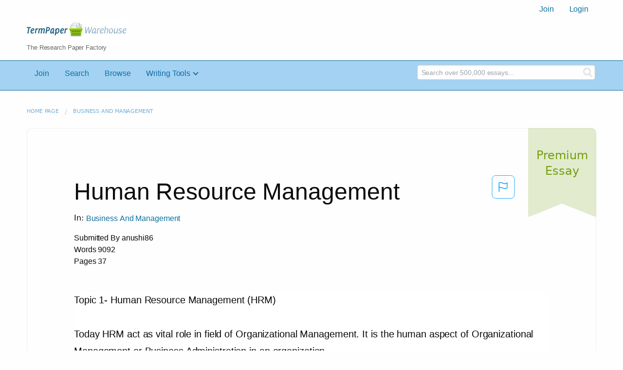

--- FILE ---
content_type: text/html; charset=UTF-8
request_url: https://www.termpaperwarehouse.com/essay-on/Human-Resource-Management/195776
body_size: 2410
content:
<!DOCTYPE html>
<html lang="en">
<head>
    <meta charset="utf-8">
    <meta name="viewport" content="width=device-width, initial-scale=1">
    <title></title>
    <style>
        body {
            font-family: "Arial";
        }
    </style>
    <script type="text/javascript">
    window.awsWafCookieDomainList = ['monografias.com','cram.com','studymode.com','buenastareas.com','trabalhosfeitos.com','etudier.com','studentbrands.com','ipl.org','123helpme.com','termpaperwarehouse.com'];
    window.gokuProps = {
"key":"AQIDAHjcYu/GjX+QlghicBgQ/7bFaQZ+m5FKCMDnO+vTbNg96AHf0QDR8N4FZ0BkUn8kcucXAAAAfjB8BgkqhkiG9w0BBwagbzBtAgEAMGgGCSqGSIb3DQEHATAeBglghkgBZQMEAS4wEQQMuq52ahLIzXS391ltAgEQgDujRkBXrrIUjgs1lAsFcu/9kgpI/IuavohSG7yE1BYsDzpFl4iqc4edkSwfTozI/iGO7lnWq3QC9N4X1w==",
          "iv":"A6x+RQEtwwAABIbx",
          "context":"NASj0v7r9sTzSsUcsGjoCQ0bdvqnO5l2zCMqRbPHKdl7OcTKjBY2OSi8NUt/Tmy9ET1iP8UfcxtwfIymeMZPH6MXrxtxOUdEdxIKKLEyjYPMwj7QnYssIEoYJG47sZDwvWLpp+o6UwTbbm9sx9GZeXBaKBDzFW3T3J43kpBd4U+bxdEfSPPl7dT6fBOcTqCd+hT3XsIQWFQl7ehiVFFr6eA3Tjxn6qMsdbyq0cL5OwTeJza7e+gs/HCms3sO5xehhrOQQEwnn9178dssRGc9QvyuYvbzPRkVlmxyrjRGOpn87jox8K/f7CMus0bgM7t7Kpd9ZjbakLwTLx0hubvnoRgOAYMlndXquNlG5gbXvGe59Zt8uCGJ/lgASHzvQsDavWlFiG8/n3a/eghsTP5+sGK+zEkdHWrv+06zpEOf/EQSsjRlkYq8BFJG+uyxqi+MtW46Yge+YaSeI0lz1K6qS3ysLmsZdf2qI+VxfrDse5M0Wv/yhV1OZIez2r8tWY2HNm1jzCwNUTaT6lwEAeG8p+mAjDcbpu40fze1nX2MqICIUURY2NNsvzJd2vE/[base64]"
};
    </script>
    <script src="https://ab840a5abf4d.9b6e7044.us-east-2.token.awswaf.com/ab840a5abf4d/b0f70ab89207/67f8e9ae0dac/challenge.js"></script>
</head>
<body>
    <div id="challenge-container"></div>
    <script type="text/javascript">
        AwsWafIntegration.saveReferrer();
        AwsWafIntegration.checkForceRefresh().then((forceRefresh) => {
            if (forceRefresh) {
                AwsWafIntegration.forceRefreshToken().then(() => {
                    window.location.reload(true);
                });
            } else {
                AwsWafIntegration.getToken().then(() => {
                    window.location.reload(true);
                });
            }
        });
    </script>
    <noscript>
        <h1>JavaScript is disabled</h1>
        In order to continue, we need to verify that you're not a robot.
        This requires JavaScript. Enable JavaScript and then reload the page.
    </noscript>
</body>
</html>

--- FILE ---
content_type: text/html; charset=utf-8
request_url: https://www.termpaperwarehouse.com/essay-on/Human-Resource-Management/195776
body_size: 29519
content:
<!DOCTYPE html><html lang="en"><head><meta charSet="utf-8"/><meta name="viewport" content="width=device-width, initial-scale=1"/><link rel="preload" as="image" href="../../../images/tpw-logo.png"/><link rel="preload" as="image" href="https://www.termpaperwarehouse.com/images/down_arrow.png"/><link rel="stylesheet" href="/_next/static/css/c2bbaf45b4ad15b0.css" data-precedence="next"/><link rel="stylesheet" href="/_next/static/css/965f3c7cb033bc0e.css" data-precedence="next"/><link rel="stylesheet" href="/_next/static/css/b0508c9df8928f4a.css" data-precedence="next"/><link rel="preload" as="script" fetchPriority="low" href="/_next/static/chunks/webpack-8942f47571ce977a.js"/><script src="/_next/static/chunks/fd9d1056-ac4acbb8df876e3e.js" async=""></script><script src="/_next/static/chunks/767-4261f66faed90f62.js" async=""></script><script src="/_next/static/chunks/main-app-7867b8388d19e289.js" async=""></script><script src="/_next/static/chunks/3ff803c2-5fff9f616da2a7a1.js" async=""></script><script src="/_next/static/chunks/app/(essay)/essay-on/%5Bslug%5D/%5BpublicationId%5D/error-36a3f291d424c395.js" async=""></script><script src="/_next/static/chunks/app/(essay)/essay-on/%5Bslug%5D/%5BpublicationId%5D/not-found-a214331a7b803deb.js" async=""></script><script src="/_next/static/chunks/app/(essay)/error-23f9de5668a2763c.js" async=""></script><script src="/_next/static/chunks/app/error-0d1e7a6290aae694.js" async=""></script><script src="/_next/static/chunks/app/global-error-ece729dec078d13a.js" async=""></script><script src="https://cdn.cookielaw.org/scripttemplates/otSDKStub.js" type="text/javascript;" charSet="UTF-8" data-domain-script="true" async=""></script><title>Human Resource Management - Term Paper</title><meta name="description" content="Read this essay on Human Resource Management. Come browse our large digital warehouse of free sample essays. Get the knowledge you need in order to pass your classes and more. Only at TermPaperWarehouse.com"/><meta name="keywords" content="termPaperWarehouse, essays"/><link rel="canonical" href="https://www.termpaperwarehouse.com/essay-on/Human-Resource-Management/195776"/><meta name="next-size-adjust"/><script src="/_next/static/chunks/polyfills-42372ed130431b0a.js" noModule=""></script></head><body class="__className_d65c78"><noscript><iframe src="//www.googletagmanager.com/ns.html?id=GTM-57GCBT" height="0" width="0" style="display:none;visibility:hidden"></iframe></noscript><header><div class="row columns"><nav><ul class="menu align-right"><li role="menuitem"><a href="/sign-up">Join</a></li><li role="menuitem"><a href="/sign-in">Login</a></li></ul></nav></div><div class="row"><div class="large-3 columns"><a href="/"><img class="logo__img" src="../../../images/tpw-logo.png" alt="TermPaperWarehouse.com - Free Term Papers, Essays and Research Documents"/><p class="logo__heading">The Research Paper Factory</p></a></div><div class="large-9 columns rhino-slot rhino-slot--black"></div></div></header><div class="nav-bar"><div class="row menuHolder"><div class="columns large-8 header-navbar"><div class="nav-container"><nav><input type="checkbox" id="drop"/><ul class="menu"><li><a href="/sign-up" style="color:#0e709f">Join</a></li><li><a href="/find-an-essay" style="color:#0e709f">Search</a></li><li><a href="/browse.php" style="color:#0e709f">Browse</a></li><li><a href="#">Writing Tools</a> <input type="checkbox" id="drop-2"/><ul><li class="bordered"> <a href="/writing-tools/essay-checker">Essay Checker</a></li><li class="bordered"> <a href="/writing-tools/essay-rewriter">Essay Rewriter</a></li><li class="bordered"> <a href="/writing-tools/grammar-checker">Grammar Checker</a></li></ul></li></ul></nav></div></div><div id="navbar-search" class="flex flex-col md:flex-row md:w-4/12 large-4 columns"><form class="search-form w-full" action="/search_results.php"><div class="flex items-center"><input type="hidden" name="action" value="search"/><div class="relative w-full min-w-[200px] h-11"><input type="text" placeholder="Search over 500,000 essays..." class="peer w-full h-full bg-transparent text-blue-gray-700 font-sans font-normal outline outline-0 focus:outline-0 disabled:bg-blue-gray-50 disabled:border-0 transition-all placeholder-shown:border placeholder-shown:border-blue-gray-200 placeholder-shown:border-t-blue-gray-200 border focus:border-2 border-t-transparent focus:border-t-transparent text-sm px-3 py-3 rounded-md border-blue-gray-200 focus:border-light-blue-500 search-form__input" name="query"/><label class="flex w-full h-full select-none pointer-events-none absolute left-0 font-normal !overflow-visible truncate peer-placeholder-shown:text-blue-gray-500 leading-tight peer-focus:leading-tight peer-disabled:text-transparent peer-disabled:peer-placeholder-shown:text-blue-gray-500 transition-all -top-1.5 peer-placeholder-shown:text-sm text-[11px] peer-focus:text-[11px] before:content[&#x27; &#x27;] before:block before:box-border before:w-2.5 before:h-1.5 before:mt-[6.5px] before:mr-1 peer-placeholder-shown:before:border-transparent before:rounded-tl-md before:border-t peer-focus:before:border-t-2 before:border-l peer-focus:before:border-l-2 before:pointer-events-none before:transition-all peer-disabled:before:border-transparent after:content[&#x27; &#x27;] after:block after:flex-grow after:box-border after:w-2.5 after:h-1.5 after:mt-[6.5px] after:ml-1 peer-placeholder-shown:after:border-transparent after:rounded-tr-md after:border-t peer-focus:after:border-t-2 after:border-r peer-focus:after:border-r-2 after:pointer-events-none after:transition-all peer-disabled:after:border-transparent peer-placeholder-shown:leading-[4.1] text-blue-gray-400 peer-focus:text-light-blue-500 before:border-blue-gray-200 peer-focus:before:!border-light-blue-500 after:border-blue-gray-200 peer-focus:after:!border-light-blue-500"> </label></div><button type="submit" class="align-middle select-none font-sans font-bold text-center uppercase transition-all disabled:opacity-50 disabled:shadow-none disabled:pointer-events-none text-sm py-3.5 px-7 rounded-lg text-white hover:bg-white/10 active:bg-white/30 search-form__button ml-2"><i class="fa fa-search" aria-hidden="true"></i></button></div></form></div></div></div><div class="tpw-main-container"><div class="row"><nav aria-label="breadcrumb" class="w-max"><ol aria-label="Breadcrumbs:" role="navigation" class="flex flex-wrap items-center w-full bg-opacity-60 py-2 px-4 rounded-md breadcrumbs bg-white"><li class="flex items-center text-blue-gray-900 antialiased font-sans text-sm font-normal leading-normal cursor-pointer transition-colors duration-300 hover:text-light-blue-500"><a href="/" class="opacity-60">Home page</a><span class="text-blue-gray-500 text-sm antialiased font-sans font-normal leading-normal mx-2 pointer-events-none select-none">/</span></li><li class="flex items-center text-blue-gray-900 antialiased font-sans text-sm font-normal leading-normal cursor-pointer transition-colors duration-300 hover:text-light-blue-500"><a href="/subcategory/Business-And-Management/1" class="opacity-60">Business and Management</a></li></ol></nav></div><div class="row"><div class="columns splat-paper-container tpw-paper-container"><div class="splat-paper-container__is-premium-container"><span data-testid="premiumEssayTag" class="block antialiased font-sans text-base font-light leading-relaxed text-inherit splat-paper-container__is-premium-copy">Premium Essay</span></div><div class="pw no-bottom-padding"><div><div class="md:mr-[100px] xl:mr-[70px] flex justify-between"><h1 style="color:#0a0a0a" class="">Human Resource Management</h1><button class="bg-transparent text-[#1ea7fd] border-0 co p-0 m-0 h-[49px] w-[48px] shadow-none outline-0 font-normal hover:shadow-none hover:outline-0 focus:shadow-none focus:outline-0"><svg width="48" height="49" viewBox="0 0 48 49" fill="none" xmlns="http://www.w3.org/2000/svg"><rect x="1" y="0.5" width="46" height="47.0413" rx="7.5" stroke="currentcolor"></rect><path d="M16.1668 34.0413H14.5V15.2062L14.9167 14.9561C17.667 13.206 20.2506 14.2061 22.7508 15.2062C25.5844 16.3729 28.168 17.373 31.5017 14.9561L32.8351 14.0394V26.1239L32.5018 26.3739C28.418 29.3742 25.0844 28.0408 22.0841 26.7906C19.9172 25.9572 18.0837 25.2071 16.1668 26.1239V34.0413ZM18.0837 24.0404C19.6672 24.0404 21.2507 24.6238 22.7508 25.2905C25.4177 26.3739 28.0013 27.374 31.1683 25.2905V17.2064C27.668 19.0399 24.751 17.8731 22.0841 16.7897C19.9172 15.9562 18.0837 15.2062 16.1668 16.1229V24.2904C16.8336 24.1237 17.417 24.0404 18.0837 24.0404Z" fill="currentcolor"></path></svg></button></div><p class="block antialiased font-sans text-base font-light leading-relaxed text-blue-gray-900 relative mb-4">In: <a href="/subcategory/Business-And-Management/1"><button class="align-middle select-none font-sans font-bold text-center transition-all disabled:opacity-50 disabled:shadow-none disabled:pointer-events-none text-xs py-3 px-6 rounded-lg text-blue-gray-500 hover:bg-blue-gray-500/10 active:bg-blue-gray-500/30 showAsLink capitalize" type="button">Business and Management</button></a></p><div class="mb-12 essayDetails"><span>Submitted By <!-- -->anushi86</span><br/><span>Words <!-- -->9092</span><br/><span>Pages <!-- -->37</span></div></div><div class="relative flex flex-col bg-clip-border rounded-xl bg-white text-gray-700 shadow-md paper-holder p-0"> <article class="paper-container margin--bottom-2">Topic 1- Human Resource Management (HRM)<br />
<br />
Today HRM act as vital role in field of Organizational Management. It is the human aspect of Organizational Management or Business Administration in an organization.<br />
<br />
HRM is defined as :<br />
<br />
“HRM is the efficient and effective utilization of Human Resources (HR) to achieve goals of an organization”(Opatha, )<br />
<br />
According to the above definition of HRM,<br />
<br />
   a) An organization means an economic and social entity composed of a group of people who interact with each other for the purpose of achieving a common goal. b) Goal refers to desired targets to be achieved in the future. The basic goal of any organization should ideally be to serve the human society. Example; to upgrade the standard of living of Sri Lankan people through the production and distribution of high quality dairy products. c) Human Resources are employees who work for the organization being concerned. It is not an exaggeration that HR is the most significant resource compared with other resources such as financial resources, physical resources, etc. The overwhelming significance of HR is due to its unique characteristics. d) Efficient utilization of HR means optimum use of employee by eradicating or minimizing wastage. It denotes utilizing the right employees in the right number at the right cost. • It is animate, active and living • It has the ability to think, feel and react • Its value appreciate with the passage of time • It has the ability to influence on determining its cost • It has the ability to organize • Its behavior is complex and sometimes unpredictable • It has the ability of creativity and innovation, which cannot be found in any other resources • It makes decisions in respect of all other resources e) Effective utilization refers to use of HR</article></div><div class="splat-paper-container__gradient"><div class="splat-paper-container__gradient__cta"><div class="fixed-height--4"><a href="/document/195776" data-testid="showMoreCTA" id="showMoreCTA" rel="nofollow"><button id="txtCTA" type="button" style="background-color:#1779ba" class="align-middle select-none font-sans font-bold text-center uppercase transition-all disabled:opacity-50 disabled:shadow-none disabled:pointer-events-none text-sm py-3.5 px-7 rounded-lg bg-gray-900 text-white shadow-md shadow-gray-900/10 hover:shadow-lg hover:shadow-gray-900/20 focus:opacity-[0.85] focus:shadow-none active:opacity-[0.85] active:shadow-none storybook-button storybook-button--lg storybook-button--primary button button--join-now cta-links">SHOW MORE<img src="https://www.termpaperwarehouse.com/images/down_arrow.png" alt="" class="button__icon"/></button></a></div></div></div></div></div><div class="columns splat-paper-stat-container tpw-paper-stat-container"><div class="textLeft"><div class="callout callout-list-box fixed-height--24"><h3 style="color:#994800" class="callout-list__heading">Similar Documents</h3><div class="results__item"><a href="/essay-on/Human-Resource-Management/108924" style="text-decoration:none"><i class="fa fa-file-text-o results__item__icon" aria-hidden="true"></i><div class="mt-splat-paper-container__is-premium-tag margin--bottom-0-25"><div class="relative grid items-center font-sans font-bold uppercase whitespace-nowrap select-none border border-gray-900 text-gray-700 py-1.5 px-3 text-xs rounded-lg essayChip" style="opacity:0"><span class="">Premium Essay</span></div></div><h4 style="color:#0e709f" class="results__item__title display-inline">Human Resource Management</h4></a><p class="m-0 #0a0a0a 0.9rem" style="color:#0a0a0a;font-size:0.9rem">...Human Resource Management
Sarah Brown
HRM/300
October 18, 2012
James Scott

Human Resource Management
Human resource management (HRM) is an important part of any business. HRM is useful to companys because it is what keeps employees motivated and helps the company achieve goals. This summary will outline what human resource management is, and its functions in business. It will also outline how human resources management  plays an important role in the strategic planning in an organization. HRM aids a company in shaping it employee base and eventually the overall success of the company.
What is human resource management?
	“People are definitely a company’s greatest asset.  It does not make any difference whether the product is cars or cosmetics.  A company is only as good as the people it keeps” (Ash, n.d.).  It is vital for managers to have complete knowledge of human resource management (HRM) because people are what keep a company operating.  HRM is utilized by managers to connect the abilities of a companys general employee base and its jobs, which will aid both the company and employees in becoming successful.  HRM essentially gives a manager the ability to put the worker with the right task, and bring the best out of that work so that it meets organizational goals.  Many HRM managers a used to recruit new talent for the company, keeping existing employees inspired, and the training of new and old employees (McNamara, 2012). 
What is the primary function of human...</p><p class="m-0 #888 0.9rem" style="color:#888;font-size:0.9rem">Words: 965 - Pages: 4</p></div><div class="results__item"><a href="/essay-on/Human-Resource-Management/317104" style="text-decoration:none"><i class="fa fa-file-text-o results__item__icon" aria-hidden="true"></i><div class="mt-splat-paper-container__is-premium-tag margin--bottom-0-25"><div class="relative grid items-center font-sans font-bold uppercase whitespace-nowrap select-none border border-gray-900 text-gray-700 py-1.5 px-3 text-xs rounded-lg essayChip" style="opacity:0"><span class="">Premium Essay</span></div></div><h4 style="color:#0e709f" class="results__item__title display-inline">Human Resource Management</h4></a><p class="m-0 #0a0a0a 0.9rem" style="color:#0a0a0a;font-size:0.9rem">...Managing Human Resources, 14e, Bohlander/Snell - © 2007 Thomson South-Western

© STONE/GETTY IMAGES

chapter

15

International Human Resources Management
After studying this chapter, you should be able to
objective

Identify the types of organizational forms used for competing internationally.

objective

1 2 3 4

5 6 7 8

Identify the unique training needs for international assignees and their employees.

objective

Explain the economic, politicallegal, and cultural factors in different countries that HR managers need to consider.

objective

Identify the characteristics of a good international compensation plan.

objective

Explain how domestic and international HRM differ.

objective

Reconcile the difficulties of home- and host-country performance appraisals.

objective

Discuss the staffing process for individuals working internationally.

objective

Explain how labor relations differ around the world.

PART 6

Expanding Human Resources Management Horizons

639

Managing Human Resources, 14e, Bohlander/Snell - © 2007 Thomson South-Western

640

PART 6

Expanding Human Resources Management Horizons

W

hen you pick up a newspaper or turn on the TV, you’ll notice that stories are constantly being told about companies competing globally. These stories might include mergers of U.S. and international companies, such as Daimler-Benz and Chrysler a few years ago. Or they might highlight companies expanding into other...</p><p class="m-0 #888 0.9rem" style="color:#888;font-size:0.9rem">Words: 24258 - Pages: 98</p></div><div class="results__item"><a href="/essay-on/Human-Resource-Management/281074" style="text-decoration:none"><i class="fa fa-file-text-o results__item__icon" aria-hidden="true"></i><div class="mt-splat-paper-container__is-premium-tag margin--bottom-0-25"><div class="relative grid items-center font-sans font-bold uppercase whitespace-nowrap select-none border border-gray-900 text-gray-700 py-1.5 px-3 text-xs rounded-lg essayChip" style="opacity:0"><span class="">Premium Essay</span></div></div><h4 style="color:#0e709f" class="results__item__title display-inline">Human Resource Management</h4></a><p class="m-0 #0a0a0a 0.9rem" style="color:#0a0a0a;font-size:0.9rem">...Introduction
	Human resource management is an important area for the organization. Regarding human resource management, it is important for the organization to make sure that it is working for the purpose of making sure that it has efficient employees working for it, and the employees carry out the organizational activities in a proper manner. With the help of achievement of targets within the organization, there will be a case that the organization shall be in the position to have its targets achieved in case, there will be a situation that the organization will ensure that it provides good opportunities to the employees and cares for the safety of the employees to a larger level in the future.
Key Functional areas of Human Resource Management
	The first functional area of human resource management is training provided to employees within the organization. Training is a process which is designed for providing knowledge to employees and skills for the purpose of carrying out the organizational activities. Second functional area is compensation and benefits for the employees (Martin, 2008). Regarding compensation and benefits, the employees in the organization are provided rewards for their better performance in the workplace at a point of time. The rewards are provided to the employees for the purpose of motivating them to a larger level.
      Third functional area is regarding safety and health of employees. The organization ensures that the activities of the organization are...</p><p class="m-0 #888 0.9rem" style="color:#888;font-size:0.9rem">Words: 1223 - Pages: 5</p></div><div class="results__item"><a href="/essay-on/Human-Resource-Management/92501" style="text-decoration:none"><i class="fa fa-file-text-o results__item__icon" aria-hidden="true"></i><div class="mt-splat-paper-container__is-premium-tag margin--bottom-0-25"><div class="relative grid items-center font-sans font-bold uppercase whitespace-nowrap select-none border border-gray-900 text-gray-700 py-1.5 px-3 text-xs rounded-lg essayChip" style="opacity:0"><span class="">Premium Essay</span></div></div><h4 style="color:#0e709f" class="results__item__title display-inline">Human Resource Management</h4></a><p class="m-0 #0a0a0a 0.9rem" style="color:#0a0a0a;font-size:0.9rem">...HUMAN RESOURCE MANAGEMENT



























1.	INTRODUCTION

	Human resource Management is, perhaps, the oldest and most widely researched subject in management. Yet, as technologies change, cultural diversities occur and people’s expectations undergo fundamental shifts towards newer and newer dimensions. For instance, professionals are gaining more say in the running of organizations. Even where governance is by people who own the majority stakes, their own positions and the respect they command are contingent upon their competence rather than ownership.  (Ahuja, 2005    880)

      “ Management is the art of getting things done through other people. Management is the dynamic, life-giving element in every business. Without it the resources of production remain resources and never become production.”   (Sharma, 2004    11)


      This definition emphasizes that the managers achieve organizational objectives getting things done through the employees. Human resource Management is very essential for successful running of an enterprise. It ensures proper use of physical and human resources by deriving the best results. It leads to efficient performance and higher productivity. Human Resource Management is very essential for every organization to make productive use of human physical and financial resources or the achievement of the organizational goals. It helps in determination of objectives. No organization can succeed in tits mission...</p><p class="m-0 #888 0.9rem" style="color:#888;font-size:0.9rem">Words: 5271 - Pages: 22</p></div><div class="results__item"><a href="/essay-on/Human-Resource-Management/171800" style="text-decoration:none"><i class="fa fa-file-text-o results__item__icon" aria-hidden="true"></i><div class="mt-splat-paper-container__is-premium-tag margin--bottom-0-25"><div class="relative grid items-center font-sans font-bold uppercase whitespace-nowrap select-none border border-gray-900 text-gray-700 py-1.5 px-3 text-xs rounded-lg essayChip" style="opacity:0"><span class="">Premium Essay</span></div></div><h4 style="color:#0e709f" class="results__item__title display-inline">Human Resource Management</h4></a><p class="m-0 #0a0a0a 0.9rem" style="color:#0a0a0a;font-size:0.9rem">...Unit 6.1    Human Resource Management

Level 6    15 Credits

Sample Assignment

To succeed in this unit, you are required to complete two assignments. You must ensure that you cover all the assessment criteria for this unit over the two assignments as indicated. .
Assignment One
You have been invited to contribute an article to the journal ‘Personnel Today’.  The journal is commissioning a series of articles introducing principles of Human Resource Management (HRM) to senior managers from other functional management areas.  The first article is entitled
‘Ensure the success of your business through effective human resource strategies’
Your article must be suitable for senior managers and written in a style appropriate for a professional journal. You should refer to relevant theory. You may use diagrams and illustrations if you wish.  The article must cover:
    • A definition of strategic human resource management and a comparison of at least two models of strategic HRM
    • Reasons for the importance of HRM in organisations
    • Explanation and analysis of an HRM framework
    • Explanation of the HRM process and how strategies are developed
    • An assessment of the roles in strategic HRM
This assignment covers assessment criteria 1.1, 1.2, 1.3, 2.1, 2.2, and 2.3.
A bibliography must be attached.
Assignment Two
Case Study
Read the information about British Airways.  Carry out further research by reading the latest BA annual report and articles related...</p><p class="m-0 #888 0.9rem" style="color:#888;font-size:0.9rem">Words: 752 - Pages: 4</p></div><div class="results__item"><a href="/essay-on/Human-Resource-Management/213001" style="text-decoration:none"><i class="fa fa-file-text-o results__item__icon" aria-hidden="true"></i><div class="mt-splat-paper-container__is-premium-tag margin--bottom-0-25"><div class="relative grid items-center font-sans font-bold uppercase whitespace-nowrap select-none border border-gray-900 text-gray-700 py-1.5 px-3 text-xs rounded-lg essayChip" style="opacity:0"><span class="">Premium Essay</span></div></div><h4 style="color:#0e709f" class="results__item__title display-inline">Human Resource Management</h4></a><p class="m-0 #0a0a0a 0.9rem" style="color:#0a0a0a;font-size:0.9rem">...Human Resource Management
Introduction
Human resources management is defined as a scheme of activities and strategies that focus on how to manage employees successfully at all levels of an organization to achieve organization objectives (Byars &amp; rue 2006). According to Stone (2005) HRM is important to determine the effective and efficient use of people in achieving the organization’s strategic, business objectives and the satisfaction of individual employee needs. In order to have a successful HRM it is important to have a strategic HRM, strategic HRM is the process of interconnecting the HR purpose with the strategic objectives of the organization in order to increase performance (Bratton 2013).  
There is several importance of strategic HRM which is to focus on performance and consistency of its business, bridge between business strategies and human resources practices, identifying and analyzing the external opportunities and threats may impact to the organization, and help companies work harder to meet the needs of their employees (Mathanas 2011). SWOT analysis is part of strategic HRM due to SWOT can determine the future of an organization that are referred to strategic factors. SWOT analysis in HRM is defined as a tool that helps organization assist issues within external which includes assessment of strength, weaknesses, external opportunities and threats, and provides an outline for strategic decision making in HRM (Colbert 2013). According to Chen &amp; Brunenski...</p><p class="m-0 #888 0.9rem" style="color:#888;font-size:0.9rem">Words: 2431 - Pages: 10</p></div><div class="results__item"><a href="/essay-on/Human-Resource-Management/308836" style="text-decoration:none"><i class="fa fa-file-text-o results__item__icon" aria-hidden="true"></i><div class="mt-splat-paper-container__is-premium-tag margin--bottom-0-25"><div class="relative grid items-center font-sans font-bold uppercase whitespace-nowrap select-none border border-gray-900 text-gray-700 py-1.5 px-3 text-xs rounded-lg essayChip" style="opacity:0"><span class="">Premium Essay</span></div></div><h4 style="color:#0e709f" class="results__item__title display-inline">Human Resource Management</h4></a><p class="m-0 #0a0a0a 0.9rem" style="color:#0a0a0a;font-size:0.9rem">...Question 1
When an organization encounters extreme turnover, the organization will suffered in terms of brain drain that is considered as the loss of skills, power, and human resource. However organizations that have little turnover will achieve their objectives. There are two types of turnover, that this essay will focus on as well as the causes and ways that can be used to counter both turnovers. 
Firstly, turnover refers to leaving the organization because of employees not being happy with their employer’s decision or attitude, which creates job dissatisfaction occurring from negative treatment. Involuntary turnover occurs when the organization causes depression or dissatisfaction by terminating employees, in simple terms “turnover initiated by an employer (organization)” (Noe, et al., 2011). Voluntary turnover refer to employees reaction against bad situation offered by the organization or in other words, “turnover initiated by individual employee” (Noe, et al., 2011). These two turnovers lead the organization into “brain drain” in terms of human resources and negative publicity. 
Secondly, involuntary turnover is used by the organization for reasonable reasons to encounter the change and also to avoid harassment and other activities that can put the organization into serious issues in the future. Noe (et at, 2011) stated two causes of this kind of turnover which is “drug use” and “downturn”. Employee who use drug but not only drug, harassment activities within the organization...</p><p class="m-0 #888 0.9rem" style="color:#888;font-size:0.9rem">Words: 1432 - Pages: 6</p></div><div class="results__item"><a href="/essay-on/Human-Resource-Management/208174" style="text-decoration:none"><i class="fa fa-file-text-o results__item__icon" aria-hidden="true"></i><div class="mt-splat-paper-container__is-premium-tag margin--bottom-0-25"><div class="relative grid items-center font-sans font-bold uppercase whitespace-nowrap select-none border border-gray-900 text-gray-700 py-1.5 px-3 text-xs rounded-lg essayChip" style="opacity:0"><span class="">Premium Essay</span></div></div><h4 style="color:#0e709f" class="results__item__title display-inline">Human Resource Management</h4></a><p class="m-0 #0a0a0a 0.9rem" style="color:#0a0a0a;font-size:0.9rem">...Within the past 100 years organisations have seen significant changes in the markets they operate within. Increasing flexibility, globalisation and fierce competition from emerging economies have been the fundamental drivers modelling the human resource management field to become what it is today. 
Motivation has always been an issue for many businesses, and the ‘traditional’ methods of attempting to solve this problem have been to slightly increase the employee’s wages, in the hope that they would respond by increasing their effort. However in the UK, nearing the end of the nineteenth century, firms such as Cadburys and Quakers began providing accommodation and education for their workers (Wilton, 2011). This marked the initial shift in the nature of the employment relationship, and drawing on Maslow’s hierarchy of needs it can be seen that this would help satisfy the two basic tiers of ‘psychological’ and ‘safety’ (Maslow, 1954).
This essay aims to critically evaluate the concept of the psychological contract, then analyse why in managing the modern day employment relationship and understanding of the psychological contract is important, relevant theories and academic models will be used where appropriate. The question will be addressed in three sections; firstly the concept and history of the psychological contract will be briefly covered, secondly and critical focus will be shown towards the concept of the contract, and finally we will examine the practicality of utilising...</p><p class="m-0 #888 0.9rem" style="color:#888;font-size:0.9rem">Words: 3165 - Pages: 13</p></div><div class="results__item"><a href="/essay-on/Human-Resource-Management/138753" style="text-decoration:none"><i class="fa fa-file-text-o results__item__icon" aria-hidden="true"></i><div class="mt-splat-paper-container__is-premium-tag margin--bottom-0-25"><div class="relative grid items-center font-sans font-bold uppercase whitespace-nowrap select-none border border-gray-900 text-gray-700 py-1.5 px-3 text-xs rounded-lg essayChip" style="opacity:0"><span class="">Premium Essay</span></div></div><h4 style="color:#0e709f" class="results__item__title display-inline">Human Resource Management</h4></a><p class="m-0 #0a0a0a 0.9rem" style="color:#0a0a0a;font-size:0.9rem">...According to Pilbeam and Corbridge Human Resource Development can be defined as the activities involved in organizing individual and collective learning processes aimed at the development of both employees and the organization. This is concerned with the provision of learning, development and training opportunities in order to improve individual, team and organizational performance. The Human Resource Development process main intention is to improve employees’ career goals and achieve the organization’s objectives in the long run. Organizational learning and development is defined as, the organizational process of developing people which involves the integration of learning and development processes. This process involves enhancing personal competence, adaptability and employ ability. Human Resource Development seeks to improve the skills of the workforce which would positively contribute to the overall success of the organization.

A Learning style refers to an individual’s habitual and preferred way of perceiving, organizing, and retaining knowledge and it explains individual differences for stimuli recognition and processing. The learning styles preferred and adopted by individuals often differ therefore, HR must be aware of individual preferences in learning, employee training and development programs in order to design and implement effective programs. The two learning style models that has the most relevance in management are Kolb (1984) and Honey and Mumford (1986)....</p><p class="m-0 #888 0.9rem" style="color:#888;font-size:0.9rem">Words: 345 - Pages: 2</p></div><div class="results__item"><a href="/essay-on/Human-Resources-Management/261809" style="text-decoration:none"><i class="fa fa-file-text-o results__item__icon" aria-hidden="true"></i><div class="mt-splat-paper-container__is-premium-tag margin--bottom-0-25"><div class="relative grid items-center font-sans font-bold uppercase whitespace-nowrap select-none border border-gray-900 text-gray-700 py-1.5 px-3 text-xs rounded-lg essayChip" style="opacity:0"><span class="">Premium Essay</span></div></div><h4 style="color:#0e709f" class="results__item__title display-inline">Human Resources Management</h4></a><p class="m-0 #0a0a0a 0.9rem" style="color:#0a0a0a;font-size:0.9rem">...1.0 INTRODUCTION

Good strategic Human Resource Management (HRM) policy contributes to the overall business strategy. HRM seeks to strategically integrate the interests of an organisation and its employees, it is much more than a set of activities relating to the coordination of an organisations human resources (Stone 2010). HRM can either assist a company achieve great outcomes or it can be the underlying issue. HRM is either part of the problem or part of the solution in gaining the productive contribution of people. (Stone 2010)  I chose Training and Development as it is at the heart of HRM in maintaining standards and performance.
 Training also has to support the companies  underlying direction and ethos, as well as support Key Performance Indicators for its staff.  There are many challenges and changes that are occurring in the workplace worldwide. 
Corporations are structured differently requiring different approaches, some are very much pyramidal while others like Apple who have very much a flat structure and employees are now able to become more autonomous and work from home or even work from other countries. 
I will discuss some of the inherent challenges within organisations and the HR response to them.






2.0 CHALLENGES
Training challenges will often occur through poor HR policy. Poor employee selection often results in training programmes which produce poor results and limited outcomes. This happens when you employ the wrong people.
The wrong people...</p><p class="m-0 #888 0.9rem" style="color:#888;font-size:0.9rem">Words: 2260 - Pages: 10</p></div><div class="results__item"><a href="/essay-on/Human-Resource-Management/167748" style="text-decoration:none"><i class="fa fa-file-text-o results__item__icon" aria-hidden="true"></i><div class="mt-splat-paper-container__is-premium-tag margin--bottom-0-25"><div class="relative grid items-center font-sans font-bold uppercase whitespace-nowrap select-none border border-gray-900 text-gray-700 py-1.5 px-3 text-xs rounded-lg essayChip" style="opacity:0"><span class="">Premium Essay</span></div></div><h4 style="color:#0e709f" class="results__item__title display-inline">Human Resource Management</h4></a><p class="m-0 #0a0a0a 0.9rem" style="color:#0a0a0a;font-size:0.9rem">...Unit 6.1 Human resource Management

Table of Content
Content............................................................................................................................Page
Introduction....................................................................................................................3
LO 1................................................................................................................................3
Strategic Human Resource Management........................................................................3
Strategic Human Resource Management Model............................................................4
Importance of SHRM.....................................................................................................4
Framework of SHRM.....................................................................................................5
LO2.................................................................................................................................8
HRM process..................................................................................................................8
Roles in SHRM..............................................................................................................9
Development and implementation of HRM strategies..................................................10
LO 3............................................................................................</p><p class="m-0 #888 0.9rem" style="color:#888;font-size:0.9rem">Words: 4642 - Pages: 19</p></div><div class="results__item"><a href="/essay-on/Human-Resource-Management/103419" style="text-decoration:none"><i class="fa fa-file-text-o results__item__icon" aria-hidden="true"></i><div class="mt-splat-paper-container__is-premium-tag margin--bottom-0-25"><div class="relative grid items-center font-sans font-bold uppercase whitespace-nowrap select-none border border-gray-900 text-gray-700 py-1.5 px-3 text-xs rounded-lg essayChip" style="opacity:0"><span class="">Premium Essay</span></div></div><h4 style="color:#0e709f" class="results__item__title display-inline">Human Resource Management</h4></a><p class="m-0 #0a0a0a 0.9rem" style="color:#0a0a0a;font-size:0.9rem">...HUMAN
RESOURCE
MANAGEMENT

Civil Service Branch
December 1995

HUMAN RESOURCE MANAGEMENT
FOREWORD
MANAGING PEOPLE BETTER
AIMS and PRINCIPLES
VALUES
WHERE RESPONSIBILITIES LIE
Civil Service Branch
Policy Branches and Departments
Managers and Individual Civil Servants
DEPARTMENTAL HUMAN RESOURCE MANAGEMENT PLANS
Manpower Planning
Succession Planning
Turnover
Recruitment
Deciding on Terms of Appointment
Selection of Candidates
Probation
Performance Management
Motivation
Performance Appraisal
Promotion
Guidance and Supervision
Addressing Poor Performance
Training and Development
Training
• Induction
• Management Development
• Vocational
• Language and Communication
• Computer
Development
• Posting
• Acting Appointment
• Secondment
Staff Relations
Securing Staff Commitment
• Consultation
• Communication
• Recognition
Resolving Disputes
Addressing Grievances
Welfare

Management Information Systems
THE WAY AHEAD

FOREWORD
One of the measures of success of our Civil Service is our responsiveness to the
changing needs and circumstances of Hong Kong. We are learning how to work with a
fully elected legislature and how to deliver new and improved services demanded by a
more affluent and sophisticated community. We have become more open and
accountable, and have committed ourselves to specific standards of performance against
which the public can gauge what they can and should expect from us. Such
responsiveness and adaptability...</p><p class="m-0 #888 0.9rem" style="color:#888;font-size:0.9rem">Words: 7597 - Pages: 31</p></div><div class="results__item"><a href="/essay-on/Human-Resources-Management/236977" style="text-decoration:none"><i class="fa fa-file-text-o results__item__icon" aria-hidden="true"></i><div class="mt-splat-paper-container__is-premium-tag margin--bottom-0-25"><div class="relative grid items-center font-sans font-bold uppercase whitespace-nowrap select-none border border-gray-900 text-gray-700 py-1.5 px-3 text-xs rounded-lg essayChip" style="opacity:0"><span class="">Premium Essay</span></div></div><h4 style="color:#0e709f" class="results__item__title display-inline">Human Resources Management</h4></a><p class="m-0 #0a0a0a 0.9rem" style="color:#0a0a0a;font-size:0.9rem">...1.0	Introduction

Human Resource Management (HRM) is the process of people management within companies and organization, as well as that of managing Inter-personal relationships. Both of these processes are important for ensuring business growth and success.
The research question of this study is on how the recruitment policy coherence initiative on employment in Malaysian industry. The previous research that was done by Jomo K. S. and Wee Chong Hui on this topic is lack of explanations on how the companies use the recruitment process to attract, screen, and select the qualified person for the job. For this research the hypotheses that can recruit the right person for the right position to improve the work place.










2.0 Research question 
How effective is a recruitment process in the government sector? 

3.0 Importance of the research
This research is important as to prove that right recruitment of employees do have impact on their job performance. This study will help the employers to understand the importance of the right recruitment of the employees especially for those who are working in the government and private sector. In other hand employers can use this research study as guideline to recruit the employees.

4. Literature Review
     4.1. E-recruiting process
Finding a job in government sector can be a frustrating experience for many people; the process is long and convoluted, and can be very confusing especially when the government uses e-recruiting...</p><p class="m-0 #888 0.9rem" style="color:#888;font-size:0.9rem">Words: 1468 - Pages: 6</p></div><div class="results__item"><a href="/essay-on/Human-Resources-Management/334756" style="text-decoration:none"><i class="fa fa-file-text-o results__item__icon" aria-hidden="true"></i><div class="mt-splat-paper-container__is-premium-tag margin--bottom-0-25"><div class="relative grid items-center font-sans font-bold uppercase whitespace-nowrap select-none border border-gray-900 text-gray-700 py-1.5 px-3 text-xs rounded-lg essayChip" style="opacity:0"><span class="">Premium Essay</span></div></div><h4 style="color:#0e709f" class="results__item__title display-inline">Human Resources Management</h4></a><p class="m-0 #0a0a0a 0.9rem" style="color:#0a0a0a;font-size:0.9rem">...Human Resources Management Midterm Exam:

Training and Development Plan for the Holiday Inn

































Human Resources Management


Training and Development Plan for the Holiday Inn

	There are a variety of employees who may come to work for Holiday Inn which are experienced and others whom are non-experienced.  Some individuals require more training than others but everyone is required to go through training.  Training and development is a key concept for Holiday Inn because this depends on how much knowledge and skills an employee will develop for their assigned role.  We are sure that the time we are putting in for training will become an enormous benefit for Holiday Inn’s future and reputation.  Our training and development plan includes hiring 50 employees whom will assume the roles in front desk operations, housekeeping, and general administrative duties.  Since there is a large number of Spanish speaking individuals in Miami, training will be offered in English and Spanish.  Training and development will begin on an online basis where employees may access training modules at anytime.  Training will also include hands-on training pertaining to each individual’s job role.  As we plan our strategic approach for training and development, the following four phases will be implemented; (1) needs assessment based on the firm’s competitive objectives, (2) program design, (3) implementation, and (4) evaluation.
Phase...</p><p class="m-0 #888 0.9rem" style="color:#888;font-size:0.9rem">Words: 847 - Pages: 4</p></div><div class="results__item"><a href="/essay-on/Human-Resources-Management/104287" style="text-decoration:none"><i class="fa fa-file-text-o results__item__icon" aria-hidden="true"></i><div class="mt-splat-paper-container__is-premium-tag margin--bottom-0-25"><div class="relative grid items-center font-sans font-bold uppercase whitespace-nowrap select-none border border-gray-900 text-gray-700 py-1.5 px-3 text-xs rounded-lg essayChip" style="opacity:0"><span class="">Premium Essay</span></div></div><h4 style="color:#0e709f" class="results__item__title display-inline">Human Resources Management</h4></a><p class="m-0 #0a0a0a 0.9rem" style="color:#0a0a0a;font-size:0.9rem">...Human Resources Management

This paper will examine human resource strategies, policies and practices and how they relate to the JetBlue Airways case: Starting from Scratch, by Jody Hoffer Gittell and Charles O’Reilly, 2001.  We will identify national equal employment opportunity laws that impact JetBlue's hiring practices.  We will take a look at their internal and external recruitment methods, personnel selection process’, and their use of the 360-degree feedback evaluation as a performance appraisal method.  Lastly, we will discuss discretionary employee benefits and how JetBlue incorporated at least three discretionary employee benefits in their start-up and ramping up process.
 
National Equal Employment Opportunity Laws

The National Equal Employment Opportunity Laws began in this country after the end of the Civil War, with the Civil Rights Act of 1866 that is based on the Thirteenth Amendment to the U.S. Constitution.  

The act declared that "all persons born in the United States not subject to any foreign power, excluding Indians not taxed," were citizens of the United States. Such citizens were "of every race and color" and "without regard to any previous condition of slavery or involuntary servitude." As citizens they could make and enforce contracts, sue and be sued, give evidence in court, and inherit, purchase, lease, sell, hold, and convey real estate and personal property. Persons who denied these rights to former slaves were guilty of a misdemeanor, and...</p><p class="m-0 #888 0.9rem" style="color:#888;font-size:0.9rem">Words: 2360 - Pages: 10</p></div></div></div></div></div><div class="row"><div class="columns margin--top-5 margin--bottom-5"><div class="relative flex flex-col bg-clip-border rounded-xl bg-white text-gray-700 shadow-md"><div class="p-6 callout callout-list-box"><h3 style="color:#994800" class="callout-list__heading mb-4">Popular Essays</h3><div class="popularEssays"><div class="callout-list__item"><a href="/essay-on/New-System-Proposal/195777" title="New System Proposal Essay" class="callout-list__item-link text-decoration-none block">New System Proposal Essay</a></div><div class="callout-list__item"><a href="/essay-on/Effects-Of-Smoking/195778" title="Effects of Smoking Essay" class="callout-list__item-link text-decoration-none block">Effects of Smoking Essay</a></div><div class="callout-list__item"><a href="/essay-on/Utliatrianism/195779" title="Utliatrianism Essay" class="callout-list__item-link text-decoration-none block">Utliatrianism Essay</a></div><div class="callout-list__item"><a href="/essay-on/Triangle-Shirt-Waist-Fire-And-Its/195780" title="Triangle Shirt Waist Fire and Its Effect... Essay" class="callout-list__item-link text-decoration-none block">Triangle Shirt Waist Fire and Its Effect... Essay</a></div><div class="callout-list__item"><a href="/essay-on/Retail-Marketing-The-Case-Of-Nespresso/195781" title="Retail Marketing: the Case of Nespresso Essay" class="callout-list__item-link text-decoration-none block">Retail Marketing: the Case of Nespresso Essay</a></div><div class="callout-list__item"><a href="/essay-on/Isaiah-37-Bible-Study/195782" title="Isaiah 37 Bible Study Essay" class="callout-list__item-link text-decoration-none block">Isaiah 37 Bible Study Essay</a></div></div></div></div></div></div></div><footer class="footer"><div class="row"><div class="large-12 columns"><p class="footer__copyright">©<!-- -->2026<!-- --> <!-- -->TermPaperWarehouse.com</p><div class="menu-centered"><ul class="menu medium-horizontal vertical footer__bottom-menu"><li class="footer__bottom-menu__item"><a href="https://www.learneo.com/legal/copyright-policy" title="Copyright Policy" target="_blank" rel="noopener noreferrer">Copyright Policy</a></li><li class="footer__bottom-menu__item"><a href="https://www.learneo.com/legal/community-guidelines" title="Community Guidelines" target="_blank" rel="noopener noreferrer">Community Guidelines</a></li><li class="footer__bottom-menu__item"><a href="https://www.learneo.com/legal/honor-code" title="Our Honor Code" target="_blank" rel="noopener noreferrer">Our Honor Code</a></li><li class="footer__bottom-menu__item"><a href="https://www.learneo.com/legal/privacy-policy" title="Privacy Policy" target="_blank" rel="noopener noreferrer">Privacy Policy</a></li><li class="footer__bottom-menu__item"><a href="/about-us/terms" title="Service Terms" target="_blank" rel="noopener noreferrer">Service Terms</a></li><li class="footer__bottom-menu__item"><a href="/about-us/contact" title="Contact Us">Contact Us</a></li><li class="footer__bottom-menu__item"><a href="/help" title="Help" target="_blank" rel="noopener noreferrer">Help</a></li><li class="footer__bottom-menu__item ot cursor-pointer ot-sdk-show-settings"><a id="ot-sdk-btn" rel="nofollow">Do Not Sell or Share My Personal Information</a></li></ul></div></div></div></footer><script src="/_next/static/chunks/webpack-8942f47571ce977a.js" async=""></script><script>(self.__next_f=self.__next_f||[]).push([0]);self.__next_f.push([2,null])</script><script>self.__next_f.push([1,"1:HL[\"/_next/static/media/a34f9d1faa5f3315-s.p.woff2\",\"font\",{\"crossOrigin\":\"\",\"type\":\"font/woff2\"}]\n2:HL[\"/_next/static/css/c2bbaf45b4ad15b0.css\",\"style\"]\n3:HL[\"/_next/static/css/965f3c7cb033bc0e.css\",\"style\"]\n4:HL[\"/_next/static/css/b0508c9df8928f4a.css\",\"style\"]\n"])</script><script>self.__next_f.push([1,"5:I[2846,[],\"\"]\n8:I[4707,[],\"\"]\nb:I[7802,[\"92\",\"static/chunks/3ff803c2-5fff9f616da2a7a1.js\",\"358\",\"static/chunks/app/(essay)/essay-on/%5Bslug%5D/%5BpublicationId%5D/error-36a3f291d424c395.js\"],\"default\"]\nc:I[6423,[],\"\"]\nd:I[1916,[\"92\",\"static/chunks/3ff803c2-5fff9f616da2a7a1.js\",\"583\",\"static/chunks/app/(essay)/essay-on/%5Bslug%5D/%5BpublicationId%5D/not-found-a214331a7b803deb.js\"],\"ErrorPage\"]\ne:I[2154,[\"545\",\"static/chunks/app/(essay)/error-23f9de5668a2763c.js\"],\"default\"]\nf:I[1916,[\"92\",\"static/chunks/3ff803c2-5fff9f616da2a7a1.js\",\"583\",\"static/chunks/app/(essay)/essay-on/%5Bslug%5D/%5BpublicationId%5D/not-found-a214331a7b803deb.js\"],\"Header\"]\n10:I[1916,[\"92\",\"static/chunks/3ff803c2-5fff9f616da2a7a1.js\",\"583\",\"static/chunks/app/(essay)/essay-on/%5Bslug%5D/%5BpublicationId%5D/not-found-a214331a7b803deb.js\"],\"Navbar\"]\n11:I[3490,[\"601\",\"static/chunks/app/error-0d1e7a6290aae694.js\"],\"default\"]\n12:I[1916,[\"92\",\"static/chunks/3ff803c2-5fff9f616da2a7a1.js\",\"583\",\"static/chunks/app/(essay)/essay-on/%5Bslug%5D/%5BpublicationId%5D/not-found-a214331a7b803deb.js\"],\"Footer\"]\n14:I[4879,[\"470\",\"static/chunks/app/global-error-ece729dec078d13a.js\"],\"default\"]\n9:[\"slug\",\"Human-Resource-Management\",\"d\"]\na:[\"publicationId\",\"195776\",\"d\"]\n15:[]\n"])</script><script>self.__next_f.push([1,"0:[\"$\",\"$L5\",null,{\"buildId\":\"WPtDxrpGBSlRvzXYVB11D\",\"assetPrefix\":\"\",\"urlParts\":[\"\",\"essay-on\",\"Human-Resource-Management\",\"195776\"],\"initialTree\":[\"\",{\"children\":[\"(essay)\",{\"children\":[\"essay-on\",{\"children\":[[\"slug\",\"Human-Resource-Management\",\"d\"],{\"children\":[[\"publicationId\",\"195776\",\"d\"],{\"children\":[\"__PAGE__\",{}]}]}]}]}]},\"$undefined\",\"$undefined\",true],\"initialSeedData\":[\"\",{\"children\":[\"(essay)\",{\"children\":[\"essay-on\",{\"children\":[[\"slug\",\"Human-Resource-Management\",\"d\"],{\"children\":[[\"publicationId\",\"195776\",\"d\"],{\"children\":[\"__PAGE__\",{},[[\"$L6\",\"$L7\",null],null],null]},[null,[\"$\",\"$L8\",null,{\"parallelRouterKey\":\"children\",\"segmentPath\":[\"children\",\"(essay)\",\"children\",\"essay-on\",\"children\",\"$9\",\"children\",\"$a\",\"children\"],\"error\":\"$b\",\"errorStyles\":[],\"errorScripts\":[],\"template\":[\"$\",\"$Lc\",null,{}],\"templateStyles\":\"$undefined\",\"templateScripts\":\"$undefined\",\"notFound\":[\"$\",\"div\",null,{\"className\":\"row\",\"children\":[\"$\",\"$Ld\",null,{\"title\":\"404 - Page Not Found\",\"description\":\"We know how hard it can be when you can't find what you're looking for. Below, you can instantly search millions of essays and get your research back on track!\",\"fontawesome_icon\":\"fa-rocket\",\"enable_search\":true,\"search_placeholder\":\"Search over 500,000 essays...\",\"search_action\":\"/search_results.php\"}]}],\"notFoundStyles\":[]}]],null]},[null,[\"$\",\"$L8\",null,{\"parallelRouterKey\":\"children\",\"segmentPath\":[\"children\",\"(essay)\",\"children\",\"essay-on\",\"children\",\"$9\",\"children\"],\"error\":\"$undefined\",\"errorStyles\":\"$undefined\",\"errorScripts\":\"$undefined\",\"template\":[\"$\",\"$Lc\",null,{}],\"templateStyles\":\"$undefined\",\"templateScripts\":\"$undefined\",\"notFound\":\"$undefined\",\"notFoundStyles\":\"$undefined\"}]],null]},[null,[\"$\",\"$L8\",null,{\"parallelRouterKey\":\"children\",\"segmentPath\":[\"children\",\"(essay)\",\"children\",\"essay-on\",\"children\"],\"error\":\"$undefined\",\"errorStyles\":\"$undefined\",\"errorScripts\":\"$undefined\",\"template\":[\"$\",\"$Lc\",null,{}],\"templateStyles\":\"$undefined\",\"templateScripts\":\"$undefined\",\"notFound\":\"$undefined\",\"notFoundStyles\":\"$undefined\"}]],null]},[null,[\"$\",\"$L8\",null,{\"parallelRouterKey\":\"children\",\"segmentPath\":[\"children\",\"(essay)\",\"children\"],\"error\":\"$e\",\"errorStyles\":[],\"errorScripts\":[],\"template\":[\"$\",\"$Lc\",null,{}],\"templateStyles\":\"$undefined\",\"templateScripts\":\"$undefined\",\"notFound\":\"$undefined\",\"notFoundStyles\":\"$undefined\"}]],null]},[[[[\"$\",\"link\",\"0\",{\"rel\":\"stylesheet\",\"href\":\"/_next/static/css/c2bbaf45b4ad15b0.css\",\"precedence\":\"next\",\"crossOrigin\":\"$undefined\"}],[\"$\",\"link\",\"1\",{\"rel\":\"stylesheet\",\"href\":\"/_next/static/css/965f3c7cb033bc0e.css\",\"precedence\":\"next\",\"crossOrigin\":\"$undefined\"}],[\"$\",\"link\",\"2\",{\"rel\":\"stylesheet\",\"href\":\"/_next/static/css/b0508c9df8928f4a.css\",\"precedence\":\"next\",\"crossOrigin\":\"$undefined\"}]],[\"$\",\"html\",null,{\"lang\":\"en\",\"suppressHydrationWarning\":true,\"children\":[null,[\"$\",\"body\",null,{\"className\":\"__className_d65c78\",\"children\":[[\"$\",\"noscript\",null,{\"children\":[\"$\",\"iframe\",null,{\"src\":\"//www.googletagmanager.com/ns.html?id=GTM-57GCBT\",\"height\":\"0\",\"width\":\"0\",\"style\":{\"display\":\"none\",\"visibility\":\"hidden\"}}]}],[\"$\",\"$Lf\",null,{\"headerLogo\":\"../../../images/tpw-logo.png\",\"headerLogoText\":\"The Research Paper Factory\",\"buttonStyle\":{\"style\":\"plain\"}}],[\"$\",\"$L10\",null,{\"data\":[{\"text\":\"Join\",\"url\":\"/sign-up\",\"canDisplay\":true,\"textColor\":\"#0e709f\"},{\"text\":\"Search\",\"url\":\"/find-an-essay\",\"canDisplay\":true,\"textColor\":\"#0e709f\"},{\"text\":\"Browse\",\"url\":\"/browse.php\",\"canDisplay\":true,\"textColor\":\"#0e709f\"},{\"text\":\"Writing Tools\",\"url\":\"#\",\"canDisplay\":true,\"textColor\":\"#0e709f\",\"subMenu\":[{\"text\":\"Essay Checker\",\"url\":\"/writing-tools/essay-checker\"},{\"text\":\"Essay Rewriter\",\"url\":\"/writing-tools/essay-rewriter\"},{\"text\":\"Grammar Checker\",\"url\":\"/writing-tools/grammar-checker\"}]}]}],[\"$\",\"div\",null,{\"className\":\"tpw-main-container\",\"children\":[\"$\",\"$L8\",null,{\"parallelRouterKey\":\"children\",\"segmentPath\":[\"children\"],\"error\":\"$11\",\"errorStyles\":[],\"errorScripts\":[],\"template\":[\"$\",\"$Lc\",null,{}],\"templateStyles\":\"$undefined\",\"templateScripts\":\"$undefined\",\"notFound\":[\"$\",\"div\",null,{\"className\":\"row\",\"children\":[\"$\",\"$Ld\",null,{\"title\":\"404 - Page Not Found\",\"description\":\"We know how hard it can be when you can't find what you're looking for. Below, you can instantly search millions of essays and get your research back on track!\",\"fontawesome_icon\":\"fa-rocket\",\"enable_search\":true,\"search_placeholder\":\"Search over 500,000 essays...\",\"search_action\":\"/search_results.php\"}]}],\"notFoundStyles\":[]}]}],[\"$\",\"$L12\",null,{\"copyright\":true,\"onetrust\":true,\"sitename\":\"TermPaperWarehouse.com\",\"year\":2026,\"footerItems\":[{\"text\":\"Copyright Policy\",\"url\":\"https://www.learneo.com/legal/copyright-policy\",\"openInNewTab\":true},{\"text\":\"Community Guidelines\",\"url\":\"https://www.learneo.com/legal/community-guidelines\",\"openInNewTab\":true},{\"text\":\"Our Honor Code\",\"url\":\"https://www.learneo.com/legal/honor-code\",\"openInNewTab\":true},{\"text\":\"Privacy Policy\",\"url\":\"https://www.learneo.com/legal/privacy-policy\",\"openInNewTab\":true},{\"text\":\"Service Terms\",\"url\":\"/about-us/terms\",\"openInNewTab\":true},{\"text\":\"Contact Us\",\"url\":\"/about-us/contact\",\"openInNewTab\":false},{\"text\":\"Help\",\"url\":\"/help\",\"openInNewTab\":true}]}]]}]]}]],null],null],\"couldBeIntercepted\":false,\"initialHead\":[null,\"$L13\"],\"globalErrorComponent\":\"$14\",\"missingSlots\":\"$W15\"}]\n"])</script><script>self.__next_f.push([1,"13:[[\"$\",\"meta\",\"0\",{\"name\":\"viewport\",\"content\":\"width=device-width, initial-scale=1\"}],[\"$\",\"meta\",\"1\",{\"charSet\":\"utf-8\"}],[\"$\",\"title\",\"2\",{\"children\":\"Human Resource Management - Term Paper\"}],[\"$\",\"meta\",\"3\",{\"name\":\"description\",\"content\":\"Read this essay on Human Resource Management. Come browse our large digital warehouse of free sample essays. Get the knowledge you need in order to pass your classes and more. Only at TermPaperWarehouse.com\"}],[\"$\",\"meta\",\"4\",{\"name\":\"keywords\",\"content\":\"termPaperWarehouse, essays\"}],[\"$\",\"link\",\"5\",{\"rel\":\"canonical\",\"href\":\"https://www.termpaperwarehouse.com/essay-on/Human-Resource-Management/195776\"}],[\"$\",\"meta\",\"6\",{\"name\":\"next-size-adjust\"}]]\n6:null\n"])</script><script>self.__next_f.push([1,"16:I[1916,[\"92\",\"static/chunks/3ff803c2-5fff9f616da2a7a1.js\",\"583\",\"static/chunks/app/(essay)/essay-on/%5Bslug%5D/%5BpublicationId%5D/not-found-a214331a7b803deb.js\"],\"Breadcrumb\"]\n17:I[1916,[\"92\",\"static/chunks/3ff803c2-5fff9f616da2a7a1.js\",\"583\",\"static/chunks/app/(essay)/essay-on/%5Bslug%5D/%5BpublicationId%5D/not-found-a214331a7b803deb.js\"],\"EssayPreview\"]\n18:T74c,Topic 1- Human Resource Management (HRM)\u003cbr /\u003e\n\u003cbr /\u003e\nToday HRM act as vital role in field of Organizational Management. It is the human aspect of Organizational Management or Business Administration in an organization.\u003cbr /\u003e\n\u003cbr /\u003e\nHRM is defined as :\u003cbr /\u003e\n\u003cbr /\u003e\n“HRM is the efficient and effective utilization of Human Resources (HR) to achieve goals of an organization”(Opatha, )\u003cbr /\u003e\n\u003cbr /\u003e\nAccording to the above definition of HRM,\u003cbr /\u003e\n\u003cbr /\u003e\n   a) An organization means an economic and social entity composed of a group of people who interact with each other for the purpose of achieving a common goal. b) Goal refers to desired targets to be achieved in the future. The basic goal of any organization should ideally be to serve the human society. Example; to upgrade the standard of living of Sri Lankan people through the production and distribution of high quality dairy products. c) Human Resources are employees who work for the organization being concerned. It is not an exaggeration that HR is the most significant resource compared with other resources such as financial resources, physical resources, etc. The overwhelming significance of HR is due to its unique characteristics. d) Efficient utilization of HR means optimum use of employee by eradicating or minimizing wastage. It denotes utilizing the right employees in the right number at the right cost. • It is animate, active and living • It has the ability to think, feel and react • Its value appreciate with the passage of time • It has the ability to influence on determining its cost • It has the ability to organize • Its behavior is complex and sometimes unpredictable • It ha"])</script><script>self.__next_f.push([1,"s the ability of creativity and innovation, which cannot be found in any other resources • It makes decisions in respect of all other resources e) Effective utilization refers to use of HR19:T5e8,...Human Resource Management\r\nSarah Brown\r\nHRM/300\r\nOctober 18, 2012\r\nJames Scott\r\n\r\nHuman Resource Management\r\nHuman resource management (HRM) is an important part of any business. HRM is useful to companys because it is what keeps employees motivated and helps the company achieve goals. This summary will outline what human resource management is, and its functions in business. It will also outline how human resources management  plays an important role in the strategic planning in an organization. HRM aids a company in shaping it employee base and eventually the overall success of the company.\r\nWhat is human resource management?\r\n\t“People are definitely a company’s greatest asset.  It does not make any difference whether the product is cars or cosmetics.  A company is only as good as the people it keeps” (Ash, n.d.).  It is vital for managers to have complete knowledge of human resource management (HRM) because people are what keep a company operating.  HRM is utilized by managers to connect the abilities of a companys general employee base and its jobs, which will aid both the company and employees in becoming successful.  HRM essentially gives a manager the ability to put the worker with the right task, and bring the best out of that work so that it meets organizational goals.  Many HRM managers a used to recruit new talent for the company, keeping existing employees inspired, and the training of new and old employees (McNamara, 2012). \r\nWhat is the primary function of human...1a:T5ea,...Managing Human Resources, 14e, Bohlander/Snell - © 2007 Thomson South-Western\r\n\r\n© STONE/GETTY IMAGES\r\n\r\n\fchapter\r\n\r\n15\r\n\r\nInternational Human Resources Management\r\nAfter studying this chapter, you should be able to\r\nobjective\r\n\r\nIdentify the types of organizational forms used for competing internationally.\r\n\r\nobjective\r\n\r\n"])</script><script>self.__next_f.push([1,"1 2 3 4\r\n\r\n5 6 7 8\r\n\r\nIdentify the unique training needs for international assignees and their employees.\r\n\r\nobjective\r\n\r\nExplain the economic, politicallegal, and cultural factors in different countries that HR managers need to consider.\r\n\r\nobjective\r\n\r\nIdentify the characteristics of a good international compensation plan.\r\n\r\nobjective\r\n\r\nExplain how domestic and international HRM differ.\r\n\r\nobjective\r\n\r\nReconcile the difficulties of home- and host-country performance appraisals.\r\n\r\nobjective\r\n\r\nDiscuss the staffing process for individuals working internationally.\r\n\r\nobjective\r\n\r\nExplain how labor relations differ around the world.\r\n\r\nPART 6\r\n\r\nExpanding Human Resources Management Horizons\r\n\r\n639\r\n\r\nManaging Human Resources, 14e, Bohlander/Snell - © 2007 Thomson South-Western\r\n\r\n\f640\r\n\r\nPART 6\r\n\r\nExpanding Human Resources Management Horizons\r\n\r\nW\r\n\r\nhen you pick up a newspaper or turn on the TV, you’ll notice that stories are constantly being told about companies competing globally. These stories might include mergers of U.S. and international companies, such as Daimler-Benz and Chrysler a few years ago. Or they might highlight companies expanding into other...1b:T5e4,...Introduction\n\tHuman resource management is an important area for the organization. Regarding human resource management, it is important for the organization to make sure that it is working for the purpose of making sure that it has efficient employees working for it, and the employees carry out the organizational activities in a proper manner. With the help of achievement of targets within the organization, there will be a case that the organization shall be in the position to have its targets achieved in case, there will be a situation that the organization will ensure that it provides good opportunities to the employees and cares for the safety of the employees to a larger level in the future.\nKey Functional areas of Human Resource Management\n\tThe first functional area of human resource management is training provided to employees within t"])</script><script>self.__next_f.push([1,"he organization. Training is a process which is designed for providing knowledge to employees and skills for the purpose of carrying out the organizational activities. Second functional area is compensation and benefits for the employees (Martin, 2008). Regarding compensation and benefits, the employees in the organization are provided rewards for their better performance in the workplace at a point of time. The rewards are provided to the employees for the purpose of motivating them to a larger level.\n      Third functional area is regarding safety and health of employees. The organization ensures that the activities of the organization are...1c:T5e9,...HUMAN RESOURCE MANAGEMENT\r\n\r\n\r\n\r\n\r\n\r\n\r\n\r\n\r\n\r\n\r\n\r\n\r\n\r\n\r\n\r\n\r\n\r\n\r\n\r\n\r\n\r\n\r\n\r\n\r\n\r\n\r\n\r\n1.\tINTRODUCTION\r\n\r\n\tHuman resource Management is, perhaps, the oldest and most widely researched subject in management. Yet, as technologies change, cultural diversities occur and people’s expectations undergo fundamental shifts towards newer and newer dimensions. For instance, professionals are gaining more say in the running of organizations. Even where governance is by people who own the majority stakes, their own positions and the respect they command are contingent upon their competence rather than ownership.  (Ahuja, 2005    880)\r\n\r\n      “ Management is the art of getting things done through other people. Management is the dynamic, life-giving element in every business. Without it the resources of production remain resources and never become production.”   (Sharma, 2004    11)\r\n\r\n\r\n      This definition emphasizes that the managers achieve organizational objectives getting things done through the employees. Human resource Management is very essential for successful running of an enterprise. It ensures proper use of physical and human resources by deriving the best results. It leads to efficient performance and higher productivity. Human Resource Management is very essential for every organization to make productive use of human physical and financial resources or the ach"])</script><script>self.__next_f.push([1,"ievement of the organizational goals. It helps in determination of objectives. No organization can succeed in tits mission...1d:T5f4,...Unit 6.1    Human Resource Management\r\n\r\nLevel 6    15 Credits\r\n\r\nSample Assignment\r\n\r\nTo succeed in this unit, you are required to complete two assignments. You must ensure that you cover all the assessment criteria for this unit over the two assignments as indicated. .\r\nAssignment One\r\nYou have been invited to contribute an article to the journal ‘Personnel Today’.  The journal is commissioning a series of articles introducing principles of Human Resource Management (HRM) to senior managers from other functional management areas.  The first article is entitled\r\n‘Ensure the success of your business through effective human resource strategies’\r\nYour article must be suitable for senior managers and written in a style appropriate for a professional journal. You should refer to relevant theory. You may use diagrams and illustrations if you wish.  The article must cover:\r\n    • A definition of strategic human resource management and a comparison of at least two models of strategic HRM\r\n    • Reasons for the importance of HRM in organisations\r\n    • Explanation and analysis of an HRM framework\r\n    • Explanation of the HRM process and how strategies are developed\r\n    • An assessment of the roles in strategic HRM\r\nThis assignment covers assessment criteria 1.1, 1.2, 1.3, 2.1, 2.2, and 2.3.\r\nA bibliography must be attached.\r\nAssignment Two\r\nCase Study\r\nRead the information about British Airways.  Carry out further research by reading the latest BA annual report and articles related...1e:T5e6,...Human Resource Management\r\nIntroduction\r\nHuman resources management is defined as a scheme of activities and strategies that focus on how to manage employees successfully at all levels of an organization to achieve organization objectives (Byars \u0026amp; rue 2006). According to Stone (2005) HRM is important to determine the effective and efficient use of people in achieving the or"])</script><script>self.__next_f.push([1,"ganization’s strategic, business objectives and the satisfaction of individual employee needs. In order to have a successful HRM it is important to have a strategic HRM, strategic HRM is the process of interconnecting the HR purpose with the strategic objectives of the organization in order to increase performance (Bratton 2013).  \r\nThere is several importance of strategic HRM which is to focus on performance and consistency of its business, bridge between business strategies and human resources practices, identifying and analyzing the external opportunities and threats may impact to the organization, and help companies work harder to meet the needs of their employees (Mathanas 2011). SWOT analysis is part of strategic HRM due to SWOT can determine the future of an organization that are referred to strategic factors. SWOT analysis in HRM is defined as a tool that helps organization assist issues within external which includes assessment of strength, weaknesses, external opportunities and threats, and provides an outline for strategic decision making in HRM (Colbert 2013). According to Chen \u0026amp; Brunenski...1f:T601,...Question 1\r\nWhen an organization encounters extreme turnover, the organization will suffered in terms of brain drain that is considered as the loss of skills, power, and human resource. However organizations that have little turnover will achieve their objectives. There are two types of turnover, that this essay will focus on as well as the causes and ways that can be used to counter both turnovers. \r\nFirstly, turnover refers to leaving the organization because of employees not being happy with their employer’s decision or attitude, which creates job dissatisfaction occurring from negative treatment. Involuntary turnover occurs when the organization causes depression or dissatisfaction by terminating employees, in simple terms “turnover initiated by an employer (organization)” (Noe, et al., 2011). Voluntary turnover refer to employees reaction against bad situation offered by the organizatio"])</script><script>self.__next_f.push([1,"n or in other words, “turnover initiated by individual employee” (Noe, et al., 2011). These two turnovers lead the organization into “brain drain” in terms of human resources and negative publicity. \r\nSecondly, involuntary turnover is used by the organization for reasonable reasons to encounter the change and also to avoid harassment and other activities that can put the organization into serious issues in the future. Noe (et at, 2011) stated two causes of this kind of turnover which is “drug use” and “downturn”. Employee who use drug but not only drug, harassment activities within the organization...20:T5f5,...Within the past 100 years organisations have seen significant changes in the markets they operate within. Increasing flexibility, globalisation and fierce competition from emerging economies have been the fundamental drivers modelling the human resource management field to become what it is today. \r\nMotivation has always been an issue for many businesses, and the ‘traditional’ methods of attempting to solve this problem have been to slightly increase the employee’s wages, in the hope that they would respond by increasing their effort. However in the UK, nearing the end of the nineteenth century, firms such as Cadburys and Quakers began providing accommodation and education for their workers (Wilton, 2011). This marked the initial shift in the nature of the employment relationship, and drawing on Maslow’s hierarchy of needs it can be seen that this would help satisfy the two basic tiers of ‘psychological’ and ‘safety’ (Maslow, 1954).\r\nThis essay aims to critically evaluate the concept of the psychological contract, then analyse why in managing the modern day employment relationship and understanding of the psychological contract is important, relevant theories and academic models will be used where appropriate. The question will be addressed in three sections; firstly the concept and history of the psychological contract will be briefly covered, secondly and critical focus wi"])</script><script>self.__next_f.push([1,"ll be shown towards the concept of the contract, and finally we will examine the practicality of utilising...21:T5e8,...According to Pilbeam and Corbridge Human Resource Development can be defined as the activities involved in organizing individual and collective learning processes aimed at the development of both employees and the organization. This is concerned with the provision of learning, development and training opportunities in order to improve individual, team and organizational performance. The Human Resource Development process main intention is to improve employees’ career goals and achieve the organization’s objectives in the long run. Organizational learning and development is defined as, the organizational process of developing people which involves the integration of learning and development processes. This process involves enhancing personal competence, adaptability and employ ability. Human Resource Development seeks to improve the skills of the workforce which would positively contribute to the overall success of the organization.\r\n\r\nA Learning style refers to an individual’s habitual and preferred way of perceiving, organizing, and retaining knowledge and it explains individual differences for stimuli recognition and processing. The learning styles preferred and adopted by individuals often differ therefore, HR must be aware of individual preferences in learning, employee training and development programs in order to design and implement effective programs. The two learning style models that has the most relevance in management are Kolb (1984) and Honey and Mumford (1986).\r...22:T5e5,...1.0 INTRODUCTION\r\n\r\nGood strategic Human Resource Management (HRM) policy contributes to the overall business strategy. HRM seeks to strategically integrate the interests of an organisation and its employees, it is much more than a set of activities relating to the coordination of an organisations human resources (Stone 2010). HRM can either assist a company achieve great outcomes or it can be the underly"])</script><script>self.__next_f.push([1,"ing issue. HRM is either part of the problem or part of the solution in gaining the productive contribution of people. (Stone 2010)  I chose Training and Development as it is at the heart of HRM in maintaining standards and performance.\r\n Training also has to support the companies  underlying direction and ethos, as well as support Key Performance Indicators for its staff.  There are many challenges and changes that are occurring in the workplace worldwide. \r\nCorporations are structured differently requiring different approaches, some are very much pyramidal while others like Apple who have very much a flat structure and employees are now able to become more autonomous and work from home or even work from other countries. \r\nI will discuss some of the inherent challenges within organisations and the HR response to them.\r\n\r\n\r\n\r\n\r\n\r\n\r\n2.0 CHALLENGES\r\nTraining challenges will often occur through poor HR policy. Poor employee selection often results in training programmes which produce poor results and limited outcomes. This happens when you employ the wrong people.\r\nThe wrong people...23:T5e2,...Unit 6.1 Human resource Management\r\n\r\nTable of Content\r\nContent............................................................................................................................Page\r\nIntroduction....................................................................................................................3\r\nLO 1................................................................................................................................3\r\nStrategic Human Resource Management........................................................................3\r\nStrategic Human Resource Management Model............................................................4\r\nImportance of SHRM.....................................................................................................4\r\nFramework of SHRM.....................................................................................................5\r\nLO2...................."])</script><script>self.__next_f.push([1,".............................................................................................................8\r\nHRM process..................................................................................................................8\r\nRoles in SHRM..............................................................................................................9\r\nDevelopment and implementation of HRM strategies..................................................10\r\nLO 3............................................................................................24:T5fb,...HUMAN\r\nRESOURCE\r\nMANAGEMENT\r\n\r\nCivil Service Branch\r\nDecember 1995\r\n\r\n\fHUMAN RESOURCE MANAGEMENT\r\nFOREWORD\r\nMANAGING PEOPLE BETTER\r\nAIMS and PRINCIPLES\r\nVALUES\r\nWHERE RESPONSIBILITIES LIE\r\nCivil Service Branch\r\nPolicy Branches and Departments\r\nManagers and Individual Civil Servants\r\nDEPARTMENTAL HUMAN RESOURCE MANAGEMENT PLANS\r\nManpower Planning\r\nSuccession Planning\r\nTurnover\r\nRecruitment\r\nDeciding on Terms of Appointment\r\nSelection of Candidates\r\nProbation\r\nPerformance Management\r\nMotivation\r\nPerformance Appraisal\r\nPromotion\r\nGuidance and Supervision\r\nAddressing Poor Performance\r\nTraining and Development\r\nTraining\r\n• Induction\r\n• Management Development\r\n• Vocational\r\n• Language and Communication\r\n• Computer\r\nDevelopment\r\n• Posting\r\n• Acting Appointment\r\n• Secondment\r\nStaff Relations\r\nSecuring Staff Commitment\r\n• Consultation\r\n• Communication\r\n• Recognition\r\nResolving Disputes\r\nAddressing Grievances\r\nWelfare\r\n\r\n\fManagement Information Systems\r\nTHE WAY AHEAD\r\n\r\n\fFOREWORD\r\nOne of the measures of success of our Civil Service is our responsiveness to the\r\nchanging needs and circumstances of Hong Kong. We are learning how to work with a\r\nfully elected legislature and how to deliver new and improved services demanded by a\r\nmore affluent and sophisticated community. We have become more open and\r\naccountable, and have committed ourselves to specific standards of performance against\r\nwhich the public can gauge what they can and should e"])</script><script>self.__next_f.push([1,"xpect from us. Such\r\nresponsiveness and adaptability...25:T5ed,...1.0\tIntroduction\r\n\r\nHuman Resource Management (HRM) is the process of people management within companies and organization, as well as that of managing Inter-personal relationships. Both of these processes are important for ensuring business growth and success.\r\nThe research question of this study is on how the recruitment policy coherence initiative on employment in Malaysian industry. The previous research that was done by Jomo K. S. and Wee Chong Hui on this topic is lack of explanations on how the companies use the recruitment process to attract, screen, and select the qualified person for the job. For this research the hypotheses that can recruit the right person for the right position to improve the work place.\r\n\r\n\r\n\r\n\r\n\r\n\r\n\r\n\r\n\r\n\r\n2.0 Research question \r\nHow effective is a recruitment process in the government sector? \r\n\r\n3.0 Importance of the research\r\nThis research is important as to prove that right recruitment of employees do have impact on their job performance. This study will help the employers to understand the importance of the right recruitment of the employees especially for those who are working in the government and private sector. In other hand employers can use this research study as guideline to recruit the employees.\r\n\r\n4. Literature Review\r\n     4.1. E-recruiting process\r\nFinding a job in government sector can be a frustrating experience for many people; the process is long and convoluted, and can be very confusing especially when the government uses e-recruiting...26:T5ea,...Human Resources Management Midterm Exam:\r\n\r\nTraining and Development Plan for the Holiday Inn\r\n\r\n\r\n\r\n\r\n\r\n\r\n\r\n\r\n\r\n\r\n\r\n\r\n\r\n\r\n\r\n\r\n\r\n\r\n\r\n\r\n\r\n\r\n\r\n\r\n\r\n\r\n\r\n\r\n\r\n\r\n\r\n\r\n\r\nHuman Resources Management\r\n\r\n\r\nTraining and Development Plan for the Holiday Inn\r\n\r\n\tThere are a variety of employees who may come to work for Holiday Inn which are experienced and others whom are non-experienced.  Some individuals require more training than others but everyone is required to g"])</script><script>self.__next_f.push([1,"o through training.  Training and development is a key concept for Holiday Inn because this depends on how much knowledge and skills an employee will develop for their assigned role.  We are sure that the time we are putting in for training will become an enormous benefit for Holiday Inn’s future and reputation.  Our training and development plan includes hiring 50 employees whom will assume the roles in front desk operations, housekeeping, and general administrative duties.  Since there is a large number of Spanish speaking individuals in Miami, training will be offered in English and Spanish.  Training and development will begin on an online basis where employees may access training modules at anytime.  Training will also include hands-on training pertaining to each individual’s job role.  As we plan our strategic approach for training and development, the following four phases will be implemented; (1) needs assessment based on the firm’s competitive objectives, (2) program design, (3) implementation, and (4) evaluation.\r\nPhase...27:T5e9,...Human Resources Management\r\n\r\nThis paper will examine human resource strategies, policies and practices and how they relate to the JetBlue Airways case: Starting from Scratch, by Jody Hoffer Gittell and Charles O’Reilly, 2001.  We will identify national equal employment opportunity laws that impact JetBlue's hiring practices.  We will take a look at their internal and external recruitment methods, personnel selection process’, and their use of the 360-degree feedback evaluation as a performance appraisal method.  Lastly, we will discuss discretionary employee benefits and how JetBlue incorporated at least three discretionary employee benefits in their start-up and ramping up process.\r\n \r\nNational Equal Employment Opportunity Laws\r\n\r\nThe National Equal Employment Opportunity Laws began in this country after the end of the Civil War, with the Civil Rights Act of 1866 that is based on the Thirteenth Amendment to the U.S. Constitution.  \r\n\r\nThe act declared that \"all p"])</script><script>self.__next_f.push([1,"ersons born in the United States not subject to any foreign power, excluding Indians not taxed,\" were citizens of the United States. Such citizens were \"of every race and color\" and \"without regard to any previous condition of slavery or involuntary servitude.\" As citizens they could make and enforce contracts, sue and be sued, give evidence in court, and inherit, purchase, lease, sell, hold, and convey real estate and personal property. Persons who denied these rights to former slaves were guilty of a misdemeanor, and..."])</script><script>self.__next_f.push([1,"7:[[\"$\",\"div\",null,{\"className\":\"row\",\"children\":[\"$\",\"$L16\",null,{\"data\":[{\"text\":\"Home page\",\"url\":\"/\"},{\"text\":\"Business and Management\",\"url\":\"/subcategory/Business-And-Management/1\"}]}]}],[\"$\",\"$L17\",null,{\"essayMetaData\":{\"title\":\"Human Resource Management\",\"titleColor\":\"#0a0a0a\",\"titleSize\":\"h1\",\"category\":\"Business and Management\",\"categoryUrl\":\"/subcategory/Business-And-Management/1\",\"submittedBy\":\"anushi86\",\"wordCount\":9092,\"pageCount\":37,\"premium\":true,\"essayFullViewURL\":\"/document/195776\"},\"essayContent\":\"$18\",\"similarEssays\":[{\"title\":\"Human Resource Management\",\"titleSize\":\"h4\",\"essayUrl\":\"/essay-on/Human-Resource-Management/108924\",\"essaySnippet\":\"$19\",\"wordCount\":965,\"pageCount\":4,\"premium\":true,\"freemiumTag\":\"Premium Essay\",\"titleColor\":\"#0e709f\"},{\"title\":\"Human Resource Management\",\"titleSize\":\"h4\",\"essayUrl\":\"/essay-on/Human-Resource-Management/317104\",\"essaySnippet\":\"$1a\",\"wordCount\":24258,\"pageCount\":98,\"premium\":true,\"freemiumTag\":\"Premium Essay\",\"titleColor\":\"#0e709f\"},{\"title\":\"Human Resource Management\",\"titleSize\":\"h4\",\"essayUrl\":\"/essay-on/Human-Resource-Management/281074\",\"essaySnippet\":\"$1b\",\"wordCount\":1223,\"pageCount\":5,\"premium\":true,\"freemiumTag\":\"Premium Essay\",\"titleColor\":\"#0e709f\"},{\"title\":\"Human Resource Management\",\"titleSize\":\"h4\",\"essayUrl\":\"/essay-on/Human-Resource-Management/92501\",\"essaySnippet\":\"$1c\",\"wordCount\":5271,\"pageCount\":22,\"premium\":true,\"freemiumTag\":\"Premium Essay\",\"titleColor\":\"#0e709f\"},{\"title\":\"Human Resource Management\",\"titleSize\":\"h4\",\"essayUrl\":\"/essay-on/Human-Resource-Management/171800\",\"essaySnippet\":\"$1d\",\"wordCount\":752,\"pageCount\":4,\"premium\":true,\"freemiumTag\":\"Premium Essay\",\"titleColor\":\"#0e709f\"},{\"title\":\"Human Resource Management\",\"titleSize\":\"h4\",\"essayUrl\":\"/essay-on/Human-Resource-Management/213001\",\"essaySnippet\":\"$1e\",\"wordCount\":2431,\"pageCount\":10,\"premium\":true,\"freemiumTag\":\"Premium Essay\",\"titleColor\":\"#0e709f\"},{\"title\":\"Human Resource Management\",\"titleSize\":\"h4\",\"essayUrl\":\"/essay-on/Human-Resource-Management/308836\",\"essaySnippet\":\"$1f\",\"wordCount\":1432,\"pageCount\":6,\"premium\":true,\"freemiumTag\":\"Premium Essay\",\"titleColor\":\"#0e709f\"},{\"title\":\"Human Resource Management\",\"titleSize\":\"h4\",\"essayUrl\":\"/essay-on/Human-Resource-Management/208174\",\"essaySnippet\":\"$20\",\"wordCount\":3165,\"pageCount\":13,\"premium\":true,\"freemiumTag\":\"Premium Essay\",\"titleColor\":\"#0e709f\"},{\"title\":\"Human Resource Management\",\"titleSize\":\"h4\",\"essayUrl\":\"/essay-on/Human-Resource-Management/138753\",\"essaySnippet\":\"$21\",\"wordCount\":345,\"pageCount\":2,\"premium\":true,\"freemiumTag\":\"Premium Essay\",\"titleColor\":\"#0e709f\"},{\"title\":\"Human Resources Management\",\"titleSize\":\"h4\",\"essayUrl\":\"/essay-on/Human-Resources-Management/261809\",\"essaySnippet\":\"$22\",\"wordCount\":2260,\"pageCount\":10,\"premium\":true,\"freemiumTag\":\"Premium Essay\",\"titleColor\":\"#0e709f\"},{\"title\":\"Human Resource Management\",\"titleSize\":\"h4\",\"essayUrl\":\"/essay-on/Human-Resource-Management/167748\",\"essaySnippet\":\"$23\",\"wordCount\":4642,\"pageCount\":19,\"premium\":true,\"freemiumTag\":\"Premium Essay\",\"titleColor\":\"#0e709f\"},{\"title\":\"Human Resource Management\",\"titleSize\":\"h4\",\"essayUrl\":\"/essay-on/Human-Resource-Management/103419\",\"essaySnippet\":\"$24\",\"wordCount\":7597,\"pageCount\":31,\"premium\":true,\"freemiumTag\":\"Premium Essay\",\"titleColor\":\"#0e709f\"},{\"title\":\"Human Resources Management\",\"titleSize\":\"h4\",\"essayUrl\":\"/essay-on/Human-Resources-Management/236977\",\"essaySnippet\":\"$25\",\"wordCount\":1468,\"pageCount\":6,\"premium\":true,\"freemiumTag\":\"Premium Essay\",\"titleColor\":\"#0e709f\"},{\"title\":\"Human Resources Management\",\"titleSize\":\"h4\",\"essayUrl\":\"/essay-on/Human-Resources-Management/334756\",\"essaySnippet\":\"$26\",\"wordCount\":847,\"pageCount\":4,\"premium\":true,\"freemiumTag\":\"Premium Essay\",\"titleColor\":\"#0e709f\"},{\"title\":\"Human Resources Management\",\"titleSize\":\"h4\",\"essayUrl\":\"/essay-on/Human-Resources-Management/104287\",\"essaySnippet\":\"$27\",\"wordCount\":2360,\"pageCount\":10,\"premium\":true,\"freemiumTag\":\"Premium Essay\",\"titleColor\":\"#0e709f\"}],\"popularEssays\":[{\"title\":\"New System Proposal Essay\",\"url\":\"/essay-on/New-System-Proposal/195777\",\"text\":\"New System Proposal Essay\"},{\"title\":\"Effects of Smoking Essay\",\"url\":\"/essay-on/Effects-Of-Smoking/195778\",\"text\":\"Effects of Smoking Essay\"},{\"title\":\"Utliatrianism Essay\",\"url\":\"/essay-on/Utliatrianism/195779\",\"text\":\"Utliatrianism Essay\"},{\"title\":\"Triangle Shirt Waist Fire and Its Effect... Essay\",\"url\":\"/essay-on/Triangle-Shirt-Waist-Fire-And-Its/195780\",\"text\":\"Triangle Shirt Waist Fire and Its Effect... Essay\"},{\"title\":\"Retail Marketing: the Case of Nespresso Essay\",\"url\":\"/essay-on/Retail-Marketing-The-Case-Of-Nespresso/195781\",\"text\":\"Retail Marketing: the Case of Nespresso Essay\"},{\"title\":\"Isaiah 37 Bible Study Essay\",\"url\":\"/essay-on/Isaiah-37-Bible-Study/195782\",\"text\":\"Isaiah 37 Bible Study Essay\"}],\"containerClassName\":\"tpw-paper-container\",\"similarEssaysContainerClass\":\"tpw-paper-stat-container\",\"shouldShowContentFlaggingCta\":true,\"contentFlaggingConfigs\":{\"service\":\"termpaperwarehouse\",\"endPonit\":\"https://www.learneo.com/legal/illegal-content-notice\"}}]]\n"])</script></body></html>